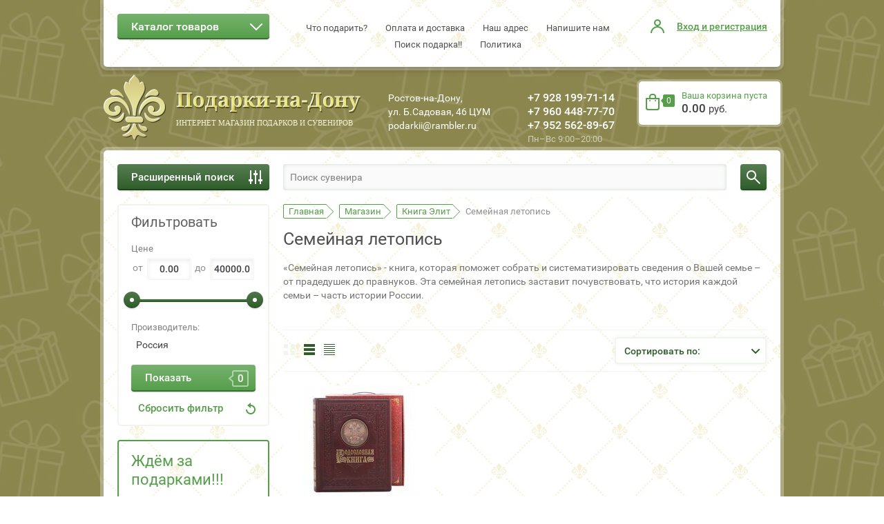

--- FILE ---
content_type: text/html; charset=utf-8
request_url: https://podarkidon.ru/magazin/folder/46922801
body_size: 19367
content:

	<!doctype html><html lang="ru"><head><meta charset="utf-8"><meta name="robots" content="all" /><title>Книги семейная летопись в подарок купить Ростов на Дону </title><meta name="description" content="Книга семейная летопись в подарок купить через интернет магазин Ростов на Дону "><meta name="keywords" content="книга, семейная летопись, подарок, цены, продажа, магазин "><meta name="SKYPE_TOOLBAR" content="SKYPE_TOOLBAR_PARSER_COMPATIBLE"><meta name="viewport" content="width=device-width, initial-scale=1.0, maximum-scale=1.0, user-scalable=no"><meta name="format-detection" content="telephone=no"><meta http-equiv="x-rim-auto-match" content="none"><script src="/g/libs/jquery/1.10.2/jquery.min.js"></script>	<link rel="stylesheet" href="/g/css/styles_articles_tpl.css">
<meta name="yandex-verification" content="fd0d0bfdbc86c27b" />
<meta name="yandex-verification" content="fd0d0bfdbc86c27b" />
<meta name="google-site-verification" content="5WhvWoI1P9WpgrxKx05zoGtLmZnR58_SMsQ1Hkqj1wQ" />
<meta name="cmsmagazine" content="86368d8963b4f0f96b434aafa426cd49" />

            <!-- 46b9544ffa2e5e73c3c971fe2ede35a5 -->
            <script src='/shared/s3/js/lang/ru.js'></script>
            <script src='/shared/s3/js/common.min.js'></script>
        <link rel='stylesheet' type='text/css' href='/shared/s3/css/calendar.css' /><link rel='stylesheet' type='text/css' href='/shared/highslide-4.1.13/highslide.min.css'/>
<script type='text/javascript' src='/shared/highslide-4.1.13/highslide.packed.js'></script>
<script type='text/javascript'>
hs.graphicsDir = '/shared/highslide-4.1.13/graphics/';
hs.outlineType = null;
hs.showCredits = false;
hs.lang={cssDirection:'ltr',loadingText:'Загрузка...',loadingTitle:'Кликните чтобы отменить',focusTitle:'Нажмите чтобы перенести вперёд',fullExpandTitle:'Увеличить',fullExpandText:'Полноэкранный',previousText:'Предыдущий',previousTitle:'Назад (стрелка влево)',nextText:'Далее',nextTitle:'Далее (стрелка вправо)',moveTitle:'Передвинуть',moveText:'Передвинуть',closeText:'Закрыть',closeTitle:'Закрыть (Esc)',resizeTitle:'Восстановить размер',playText:'Слайд-шоу',playTitle:'Слайд-шоу (пробел)',pauseText:'Пауза',pauseTitle:'Приостановить слайд-шоу (пробел)',number:'Изображение %1/%2',restoreTitle:'Нажмите чтобы посмотреть картинку, используйте мышь для перетаскивания. Используйте клавиши вперёд и назад'};</script>

<!--s3_require-->
<link rel="stylesheet" href="/g/basestyle/1.0.1/user/user.css" type="text/css"/>
<link rel="stylesheet" href="/g/basestyle/1.0.1/user/user.blue.css" type="text/css"/>
<script type="text/javascript" src="/g/basestyle/1.0.1/user/user.js" async></script>
<!--/s3_require-->
			
		
		
		
			<link rel="stylesheet" type="text/css" href="/g/shop2v2/default/css/theme.less.css">		
			<script type="text/javascript" src="/g/printme.js"></script>
		<script type="text/javascript" src="/g/shop2v2/default/js/tpl.js"></script>
		<script type="text/javascript" src="/g/shop2v2/default/js/baron.min.js"></script>
		
			<script type="text/javascript" src="/g/shop2v2/default/js/shop2.2.js"></script>
		
	<script type="text/javascript">shop2.init({"productRefs": [],"apiHash": {"getPromoProducts":"1846ea62b90ccd23260d1db20bb45400","getSearchMatches":"bbffb016afef1abc04d90c13439868be","getFolderCustomFields":"4e10ffb3b005106cab690fb474e99569","getProductListItem":"730a106ba31d6a918562a396079d6511","cartAddItem":"e4fc9fb00334a17c11e6a42529d9d673","cartRemoveItem":"b6ab4dc2eb3baf11a49d8192bc71c722","cartUpdate":"7cb880fcb08f04766eefca0c0fc40674","cartRemoveCoupon":"24c2c20289caa78686fd02c018b29d32","cartAddCoupon":"6cce68dfa5edf1120e94073311a2150b","deliveryCalc":"39983dca1088683c7a1b1a0928083dd6","printOrder":"7a0fc1b256f4573bd4c24b6e862fda2a","cancelOrder":"f579c8544a663ccac67592b884c03267","cancelOrderNotify":"d498f972f348204b50f93358b7807fa1","repeatOrder":"5a8f7dceebdf9211944b047ff03665fc","paymentMethods":"1379c317f3243d47c9cf097765321b8f","compare":"4a52a7bc25a1e120befaae34e4f28a8a"},"hash": null,"verId": 160317,"mode": "folder","step": "","uri": "/magazin","IMAGES_DIR": "/d/","my": [],"shop2_cart_order_payments": 3,"cf_margin_price_enabled": 0,"maps_yandex_key":"","maps_google_key":""});shop2.filter._pre_params = "&s[folder_id]=209249206";</script>
<style type="text/css">.product-item-thumb {width: 180px;}.product-item-thumb .product-image, .product-item-simple .product-image {height: 160px;width: 180px;}.product-item-thumb .product-amount .amount-title {width: 84px;}.product-item-thumb .product-price {width: 130px;}.shop2-product .product-side-l {width: 180px;}.shop2-product .product-image {height: 160px;width: 180px;}.shop2-product .product-thumbnails li {width: 50px;height: 50px;}</style>
 <link rel="stylesheet" href="/t/v170/images/theme10/theme.scss.css">
<style>.logo-pic img {height:auto;}</style>

	<script>
		$(function(){
			
			$('.show_all').on('click',function(){
			    $('.block-folders').toggleClass('active')
			});
		});
	</script>
<link rel="stylesheet" href="/t/v170/images/mystyles.scss.css"><!--[if lt IE 10]><script src="/g/libs/ie9-svg-gradient/0.0.1/ie9-svg-gradient.min.js"></script><script src="/g/libs/jquery-placeholder/2.0.7/jquery.placeholder.min.js"></script><script src="/g/libs/jquery-textshadow/0.0.1/jquery.textshadow.min.js"></script><script src="/g/s3/misc/ie/0.0.1/ie.js"></script><![endif]--><!--[if lt IE 9]><script src="/g/libs/html5shiv/html5.js"></script><![endif]--><link href="/t/v170/images/stylesseo.css" rel="stylesheet" type="text/css" /></head><body  style=" background-image: url('/d/bg-new.jpg'); " ><div class="popup-wrapper"><div class="popup-inner"><div class="popup-form"><div class="popup-include"></div><form method="post" class="tpl-form-wrap tpl-form tpl-auth" action="/users/login" method="post">
		<div class="tpl-block-header">Авторизуйтесь, чтобы оставить комментарий</div>
	<div class="tpl-left">
		<div class="tpl-field">
			<div class="tpl-title">Введите Ваш e-mail:</div>
			<div class="tpl-value clearfix">
				<label><input type="text" name="login" value="" /></label>
			</div>
		</div>

		<div class="tpl-field">
			<div class="tpl-title">Введите Ваш пароль:</div>
			<div class="tpl-value clearfix">
			<label><input class="pull-left" type="password" name="password" /></label>
			<button class="tpl-button pull-right bb" type="submit">Войти</button>
			</div>
		</div>

		<div class="tpl-field last log_in_remember clear-self">
			<label class="tpl-title">
				<div class="check_icon">
                    <svg class="icon_color" preserveAspectRatio="xMidYMid" width="11.656" height="10.313" viewBox="0 0 11.656 10.313">
  <defs>

    <filter id="filter-chain-1" filterUnits="userSpaceOnUse">
      <feImage x="0" y="0" width="11.656000000000006" height="10.3125" preserveAspectRatio="none" xlink:href="[data-uri]"/>
      <feComposite operator="in" in2="SourceGraphic"/>
      <feBlend mode="overlay" in2="SourceGraphic" result="gradientFill"/>
      <feOffset dy="-1" in="SourceAlpha"/>
      <feGaussianBlur result="innerShadowBlur"/>
      <feFlood flood-opacity="0.4"/>
      <feComposite operator="out" in2="innerShadowBlur"/>
      <feComposite operator="in" in2="SourceAlpha"/>
      <feBlend mode="overlay" in2="gradientFill" result="innerShadow"/>
    </filter>
  </defs>
  <path d="M11.363,1.706 L5.050,10.020 C4.659,10.410 4.026,10.410 3.635,10.020 C3.459,9.843 3.374,9.616 3.357,9.386 C3.350,9.379 3.340,9.377 3.333,9.370 L0.285,5.322 C-0.097,4.941 -0.097,4.323 0.285,3.941 C0.666,3.560 1.285,3.560 1.666,3.941 L4.410,7.585 L9.949,0.292 C10.339,-0.099 10.973,-0.099 11.363,0.292 C11.754,0.682 11.754,1.315 11.363,1.706 Z" class="cls-1"/>
</svg>

                        </div>
					<label>
						<input type="checkbox" name="password" onclick="this.value=(this.value=='0'?'1':'0');" value="0" name="remember" />
						Запомнить меня
					</label>
				</label>
			<span class="link-reg"><a href="/users/register">Регистрация</a></span>		</div>
		
	</div>

	<div class="tpl-right">
		<div class="tpl-field">
			Если Вы уже зарегистрированы на нашем сайте, но забыли пароль или Вам не пришло письмо подтверждения, воспользуйтесь формой восстановления пароля.
		</div>
		
		<div class="tpl-field">
			<a class="tpl-button bot" href="/users/forgot_password">Восстановить пароль</a>
		</div>
	</div>
<re-captcha data-captcha="recaptcha"
     data-name="captcha"
     data-sitekey="6LcYvrMcAAAAAKyGWWuW4bP1De41Cn7t3mIjHyNN"
     data-lang="ru"
     data-rsize="invisible"
     data-type="image"
     data-theme="light"></re-captcha></form></div></div></div><div class="site-wrapper"><div class="mobile"><div class="menu-wrapper"><div class="menu-scroll"><div class="folders-name">Каталог товаров</div><div class="menu-close"></div><ul class="menu"><li><a href="/magazin/folder/72860601" ><span>VIP-подарок</span></a><ul class="level-2"><li><a href="/magazin/folder/73947401" ><span>Штоф фарфоровый</span></a></li><li><a href="/magazin/folder/73949201" ><span>Изделия из бронзы</span></a></li><li><a href="/magazin/folder/73950201" ><span>Anglada</span></a></li><li><a href="/magazin/folder/739543401" ><span>SIBANIA-фарфоровые фигурки</span></a></li><li><a href="/magazin/folder/16811406" ><span>Настенные панно</span></a></li><li><a href="/magazin/folder/22879406" ><span>Коллекция &quot;FORCHINO&quot;</span></a></li><li><a href="/magazin/folder/32631806" ><span>Шкатулка для часов</span></a></li><li><a href="/magazin/folder/34072406" ><span>ARTINA-эксклюзивная оловянная продукция</span></a></li><li><a href="/magazin/folder/barometry-meteostancii" ><span>Барометры, метеостанции</span></a></li><li><a href="/magazin/folder/ikona-podarochnaya-1" ><span>Икона подарочная</span></a></li><li><a href="/magazin/folder/ahura" ><span>Ahura</span></a></li><li><a href="/magazin/folder/chudo-chaynik" ><span>Чудо-чайник</span></a></li><li><a href="/magazin/folder/same-decorazione" ><span>Same Decorazione</span></a></li><li><a href="/magazin/folder/zlatoustovskiye-izdeliya" ><span>Златоустовские изделия</span></a></li><li><a href="/magazin/folder/zonty" ><span>Зонты</span></a></li></ul></li><li><a href="/magazin/folder/72861801" ><span>Подарок мужчине (руководителю, директору)</span></a><ul class="level-2"><li><a href="/magazin/folder/150782601" ><span>Глобус-бар</span></a></li><li><a href="/magazin/folder/150787001" ><span>Шахматы, нарды </span></a></li><li><a href="/magazin/folder/151238401" ><span>Ретро-телефон</span></a></li><li><a href="/magazin/folder/151269001" ><span>Подарок по профессиям</span></a></li><li><a href="/magazin/folder/32632006" ><span>Шкатулка для часов</span></a></li><li><a href="/magazin/folder/barometry-meteostancii-1" ><span>Барометры, метеостанции</span></a></li><li><a href="/magazin/folder/ikona-podarochnaya-2" ><span>Икона подарочная</span></a></li><li><a href="/magazin/folder/nabor-dlya-vodki-s-olovyannymi-barelefami" ><span>Набор для водки с оловянными барельефами</span></a></li><li><a href="/magazin/folder/modeli-korabley" ><span>Модели кораблей</span></a></li><li><a href="/magazin/folder/zazhigalka-zippo" ><span>Зажигалка ZIPPO</span></a></li><li><a href="/folder/267100707" ><span>TONY PEROTTI</span></a></li></ul></li><li><a href="/magazin/folder/biznes-suveniry-i-podarki" ><span>Бизнес-сувениры и подарки</span></a><ul class="level-2"><li><a href="/magazin/folder/109554001" ><span>Подстаканники</span></a></li></ul></li><li><a href="/magazin/folder/90460201" ><span>Донской, русский сувенир</span></a><ul class="level-2"><li><a href="/magazin/folder/97298801" ><span>Керамика</span></a></li><li><a href="/magazin/folder/102301601" ><span>Бурка, папаха, нагайка, шашка.</span></a></li><li><a href="/magazin/folder/matreshka" ><span>Матрешка</span></a></li><li><a href="/magazin/folder/khokhloma" ><span>Хохлома</span></a></li></ul></li><li><a href="/magazin/folder/109555001" ><span>Подарок по профессиям</span></a><ul class="level-2"><li><a href="/magazin/folder/112037601" ><span>Подстаканники</span></a></li><li><a href="/magazin/folder/kukla-bar" ><span>Кукла-бар</span></a></li><li><a href="/magazin/folder/fsb" ><span>ФСБ</span></a></li><li><a href="/magazin/folder/energetiku" ><span>Энергетику</span></a></li><li><a href="/magazin/folder/rzhd" ><span>РЖД</span></a></li><li><a href="/magazin/folder/mvd-politsiya" ><span>МВД (Полиция)</span></a></li></ul></li><li><a href="/magazin/folder/70219201" ><span>Подарок женщине, бизнес леди</span></a><ul class="level-2"><li><a href="/magazin/folder/739511401" ><span>Фигурки из фарфора</span></a></li><li><a href="/magazin/folder/32630406" ><span>Шкатулка</span></a></li><li><a href="/magazin/folder/ahura-2" ><span>AHURA</span></a></li></ul></li><li class="opened"><a href="/magazin/folder/40206601" ><span>Книга Элит</span></a><ul class="level-2"><li><a href="/magazin/folder/40206801" ><span>Исскуство</span></a></li><li><a href="/magazin/folder/46031401" ><span>История и символика</span></a></li><li><a href="/magazin/folder/46032201" ><span>Классика</span></a></li><li><a href="/magazin/folder/46036001" ><span>Напитки и сигары</span></a></li><li><a href="/magazin/folder/46922401" ><span>Оружие и охота</span></a></li><li class="opened active"><a href="/magazin/folder/46922801" ><span>Семейная летопись</span></a></li><li><a href="/magazin/folder/46923801" ><span>Религиозные книги</span></a></li><li><a href="/magazin/folder/76645401" ><span>Фотоальбомы</span></a></li><li><a href="/magazin/folder/ezhednevnik" ><span>Ежедневник</span></a></li></ul></li><li><a href="/magazin/folder/ruchki" ><span>Ручки подарочные</span></a></li><li><a href="/magazin/folder/nastolnyye-igry" ><span>Настольные игры</span></a><ul class="level-2"><li><a href="/magazin/folder/68233801" ><span>Домино</span></a></li><li><a href="/magazin/folder/68234001" ><span>Нарды</span></a></li><li><a href="/magazin/folder/68235801" ><span>Шахматы</span></a></li><li><a href="/magazin/folder/69511601" ><span>Фишки для покера, карты</span></a></li><li><a href="/magazin/folder/69524001" ><span>Лото</span></a></li></ul></li><li><a href="/magazin/folder/787252401" ><span>Настольные наборы</span></a></li><li><a href="/magazin/folder/podarochnaya-ikona" ><span>Икона в подарок</span></a></li><li><a href="/magazin/folder/524140401" ><span>Часы MADO</span></a></li><li><a href="/magazin/folder/izdeliya-iz-olova" ><span>Коллекция ARTINA</span></a><ul class="level-2"><li><a href="/magazin/folder/34075006" ><span>Бокалы</span></a></li><li><a href="/magazin/folder/34075206" ><span>Набор стопок</span></a></li><li><a href="/magazin/folder/34075406" ><span>Набор для водки</span></a></li><li><a href="/magazin/folder/kruzhki-dlya-piva" ><span>Кружки для пива</span></a></li></ul></li><li><a href="/magazin/folder/farforovyye-statuetki" ><span>Фарфор и керамика</span></a><ul class="level-2"><li><a href="/magazin/folder/48382801" ><span>Штофы</span></a></li><li><a href="/magazin/folder/21452006" ><span>Фарфоровые статуэтки</span></a></li><li><a href="/magazin/folder/art-ceramic" ><span>Art-Ceramic</span></a></li></ul></li><li><a href="/magazin/folder/52276001" ><span>Изделия из бронзы</span></a><ul class="level-2"><li><a href="/magazin/folder/52276201" ><span>Часы</span></a></li><li><a href="/magazin/folder/56732201" ><span>Фигурки</span></a></li></ul></li><li><a href="/magazin/folder/interyernyye-podarki" ><span>Интерьерные подарки</span></a><ul class="level-2"><li><a href="/magazin/folder/statuetki-polistoun" ><span>Статуэтки полистоун</span></a></li></ul></li><li><a href="/magazin/folder/turisticheskiye-nabory-nozhi" ><span>Туристические наборы</span></a></li><li><a href="/magazin/folder/barometry-meteostancii-2" ><span>Барометры, метеостанции</span></a></li><li><a href="/magazin/folder/chasy-s-kukushkoy" ><span>Часы с кукушкой</span></a></li><li><a href="/magazin/folder/podarok-na-novyy-god-2014" ><span>Подарок на Новый год</span></a></li><li><a href="/magazin/folder/podarok-na-8-marta" ><span>Подарок на 8 марта</span></a></li><li><a href="/magazin/folder/podarok-na-9-maya" ><span>Подарок на 9 мая</span></a></li><li><a href="/magazin/folder/podarok-na-23-fevralya" ><span>Подарок на 23 февраля</span></a></li><li><a href="/magazin/folder/76329601" ><span>Подарок на свадьбу</span></a><ul class="level-2"><li><a href="/magazin/folder/chudo-chaynik-2" ><span>Чудо-чайник</span></a></li></ul></li><li><a href="/magazin/folder/simvol-goda" ><span>СИМВОЛ ГОДА</span></a></li><li><a href="/magazin/folder/zazhigalka-zippo-tattoo-design" ><span>Зажигалка ZIPPO</span></a></li><li><a href="/magazin/folder/nozh-perochinnyj-victorinox" ><span>Нож перочинный  VICTORINOX</span></a></li></ul><ul class="menu-top"><li><a href="/chto-podarit" ><span>Что подарить?</span></a></li><li><a href="/oplata_i_dostavka" ><span>Оплата и доставка</span></a></li><li><a href="/address" ><span>Наш адрес</span></a></li><li><a href="/mailus" ><span>Напишите нам</span></a></li><li><a href="/search" ><span>Поиск подарка!!</span></a></li><li><a href="/politika" ><span>Политика</span></a></li></ul></div></div></div><div id="toTop"></div><div class="empty-block"></div><div class="top-line"><div class="inner-line"><div class="block-search"><div class="search-but-close"></div></div><div class="site-folders clear-self"><div class="folders-title"><span>Каталог товаров</span></div><div class="menu-button"></div><div class="menu-wrapper"><div class="menu-scroll"><div class="folders-name">Каталог товаров</div><div class="menu-close"></div><ul class="menu"><li><a href="/magazin/folder/72860601" ><span>VIP-подарок</span></a><ul class="level-2"><li><a href="/magazin/folder/73947401" ><span>Штоф фарфоровый</span></a></li><li><a href="/magazin/folder/73949201" ><span>Изделия из бронзы</span></a></li><li><a href="/magazin/folder/73950201" ><span>Anglada</span></a></li><li><a href="/magazin/folder/739543401" ><span>SIBANIA-фарфоровые фигурки</span></a></li><li><a href="/magazin/folder/16811406" ><span>Настенные панно</span></a></li><li><a href="/magazin/folder/22879406" ><span>Коллекция &quot;FORCHINO&quot;</span></a></li><li><a href="/magazin/folder/32631806" ><span>Шкатулка для часов</span></a></li><li><a href="/magazin/folder/34072406" ><span>ARTINA-эксклюзивная оловянная продукция</span></a></li><li><a href="/magazin/folder/barometry-meteostancii" ><span>Барометры, метеостанции</span></a></li><li><a href="/magazin/folder/ikona-podarochnaya-1" ><span>Икона подарочная</span></a></li><li><a href="/magazin/folder/ahura" ><span>Ahura</span></a></li><li><a href="/magazin/folder/chudo-chaynik" ><span>Чудо-чайник</span></a></li><li><a href="/magazin/folder/same-decorazione" ><span>Same Decorazione</span></a></li><li><a href="/magazin/folder/zlatoustovskiye-izdeliya" ><span>Златоустовские изделия</span></a></li><li><a href="/magazin/folder/zonty" ><span>Зонты</span></a></li></ul></li><li><a href="/magazin/folder/72861801" ><span>Подарок мужчине (руководителю, директору)</span></a><ul class="level-2"><li><a href="/magazin/folder/150782601" ><span>Глобус-бар</span></a></li><li><a href="/magazin/folder/150787001" ><span>Шахматы, нарды </span></a></li><li><a href="/magazin/folder/151238401" ><span>Ретро-телефон</span></a></li><li><a href="/magazin/folder/151269001" ><span>Подарок по профессиям</span></a></li><li><a href="/magazin/folder/32632006" ><span>Шкатулка для часов</span></a></li><li><a href="/magazin/folder/barometry-meteostancii-1" ><span>Барометры, метеостанции</span></a></li><li><a href="/magazin/folder/ikona-podarochnaya-2" ><span>Икона подарочная</span></a></li><li><a href="/magazin/folder/nabor-dlya-vodki-s-olovyannymi-barelefami" ><span>Набор для водки с оловянными барельефами</span></a></li><li><a href="/magazin/folder/modeli-korabley" ><span>Модели кораблей</span></a></li><li><a href="/magazin/folder/zazhigalka-zippo" ><span>Зажигалка ZIPPO</span></a></li><li><a href="/folder/267100707" ><span>TONY PEROTTI</span></a></li></ul></li><li><a href="/magazin/folder/biznes-suveniry-i-podarki" ><span>Бизнес-сувениры и подарки</span></a><ul class="level-2"><li><a href="/magazin/folder/109554001" ><span>Подстаканники</span></a></li></ul></li><li><a href="/magazin/folder/90460201" ><span>Донской, русский сувенир</span></a><ul class="level-2"><li><a href="/magazin/folder/97298801" ><span>Керамика</span></a></li><li><a href="/magazin/folder/102301601" ><span>Бурка, папаха, нагайка, шашка.</span></a></li><li><a href="/magazin/folder/matreshka" ><span>Матрешка</span></a></li><li><a href="/magazin/folder/khokhloma" ><span>Хохлома</span></a></li></ul></li><li><a href="/magazin/folder/109555001" ><span>Подарок по профессиям</span></a><ul class="level-2"><li><a href="/magazin/folder/112037601" ><span>Подстаканники</span></a></li><li><a href="/magazin/folder/kukla-bar" ><span>Кукла-бар</span></a></li><li><a href="/magazin/folder/fsb" ><span>ФСБ</span></a></li><li><a href="/magazin/folder/energetiku" ><span>Энергетику</span></a></li><li><a href="/magazin/folder/rzhd" ><span>РЖД</span></a></li><li><a href="/magazin/folder/mvd-politsiya" ><span>МВД (Полиция)</span></a></li></ul></li><li><a href="/magazin/folder/70219201" ><span>Подарок женщине, бизнес леди</span></a><ul class="level-2"><li><a href="/magazin/folder/739511401" ><span>Фигурки из фарфора</span></a></li><li><a href="/magazin/folder/32630406" ><span>Шкатулка</span></a></li><li><a href="/magazin/folder/ahura-2" ><span>AHURA</span></a></li></ul></li><li class="opened"><a href="/magazin/folder/40206601" ><span>Книга Элит</span></a><ul class="level-2"><li><a href="/magazin/folder/40206801" ><span>Исскуство</span></a></li><li><a href="/magazin/folder/46031401" ><span>История и символика</span></a></li><li><a href="/magazin/folder/46032201" ><span>Классика</span></a></li><li><a href="/magazin/folder/46036001" ><span>Напитки и сигары</span></a></li><li><a href="/magazin/folder/46922401" ><span>Оружие и охота</span></a></li><li class="opened active"><a href="/magazin/folder/46922801" ><span>Семейная летопись</span></a></li><li><a href="/magazin/folder/46923801" ><span>Религиозные книги</span></a></li><li><a href="/magazin/folder/76645401" ><span>Фотоальбомы</span></a></li><li><a href="/magazin/folder/ezhednevnik" ><span>Ежедневник</span></a></li></ul></li><li><a href="/magazin/folder/ruchki" ><span>Ручки подарочные</span></a></li><li><a href="/magazin/folder/nastolnyye-igry" ><span>Настольные игры</span></a><ul class="level-2"><li><a href="/magazin/folder/68233801" ><span>Домино</span></a></li><li><a href="/magazin/folder/68234001" ><span>Нарды</span></a></li><li><a href="/magazin/folder/68235801" ><span>Шахматы</span></a></li><li><a href="/magazin/folder/69511601" ><span>Фишки для покера, карты</span></a></li><li><a href="/magazin/folder/69524001" ><span>Лото</span></a></li></ul></li><li><a href="/magazin/folder/787252401" ><span>Настольные наборы</span></a></li><li><a href="/magazin/folder/podarochnaya-ikona" ><span>Икона в подарок</span></a></li><li><a href="/magazin/folder/524140401" ><span>Часы MADO</span></a></li><li><a href="/magazin/folder/izdeliya-iz-olova" ><span>Коллекция ARTINA</span></a><ul class="level-2"><li><a href="/magazin/folder/34075006" ><span>Бокалы</span></a></li><li><a href="/magazin/folder/34075206" ><span>Набор стопок</span></a></li><li><a href="/magazin/folder/34075406" ><span>Набор для водки</span></a></li><li><a href="/magazin/folder/kruzhki-dlya-piva" ><span>Кружки для пива</span></a></li></ul></li><li><a href="/magazin/folder/farforovyye-statuetki" ><span>Фарфор и керамика</span></a><ul class="level-2"><li><a href="/magazin/folder/48382801" ><span>Штофы</span></a></li><li><a href="/magazin/folder/21452006" ><span>Фарфоровые статуэтки</span></a></li><li><a href="/magazin/folder/art-ceramic" ><span>Art-Ceramic</span></a></li></ul></li><li><a href="/magazin/folder/52276001" ><span>Изделия из бронзы</span></a><ul class="level-2"><li><a href="/magazin/folder/52276201" ><span>Часы</span></a></li><li><a href="/magazin/folder/56732201" ><span>Фигурки</span></a></li></ul></li><li><a href="/magazin/folder/interyernyye-podarki" ><span>Интерьерные подарки</span></a><ul class="level-2"><li><a href="/magazin/folder/statuetki-polistoun" ><span>Статуэтки полистоун</span></a></li></ul></li><li><a href="/magazin/folder/turisticheskiye-nabory-nozhi" ><span>Туристические наборы</span></a></li><li><a href="/magazin/folder/barometry-meteostancii-2" ><span>Барометры, метеостанции</span></a></li><li><a href="/magazin/folder/chasy-s-kukushkoy" ><span>Часы с кукушкой</span></a></li><li><a href="/magazin/folder/podarok-na-novyy-god-2014" ><span>Подарок на Новый год</span></a></li><li><a href="/magazin/folder/podarok-na-8-marta" ><span>Подарок на 8 марта</span></a></li><li><a href="/magazin/folder/podarok-na-9-maya" ><span>Подарок на 9 мая</span></a></li><li><a href="/magazin/folder/podarok-na-23-fevralya" ><span>Подарок на 23 февраля</span></a></li><li><a href="/magazin/folder/76329601" ><span>Подарок на свадьбу</span></a><ul class="level-2"><li><a href="/magazin/folder/chudo-chaynik-2" ><span>Чудо-чайник</span></a></li></ul></li><li><a href="/magazin/folder/simvol-goda" ><span>СИМВОЛ ГОДА</span></a></li><li><a href="/magazin/folder/zazhigalka-zippo-tattoo-design" ><span>Зажигалка ZIPPO</span></a></li><li><a href="/magazin/folder/nozh-perochinnyj-victorinox" ><span>Нож перочинный  VICTORINOX</span></a></li></ul><ul class="menu-top"><li><a href="/chto-podarit" ><span>Что подарить?</span></a></li><li><a href="/oplata_i_dostavka" ><span>Оплата и доставка</span></a></li><li><a href="/address" ><span>Наш адрес</span></a></li><li><a href="/mailus" ><span>Напишите нам</span></a></li><li><a href="/search" ><span>Поиск подарка!!</span></a></li><li><a href="/politika" ><span>Политика</span></a></li></ul></div></div></div><div class="top-m"></div><div class="shop2-block login-form">
	<div class="block-title">
		<strong>Вход и регистрация</strong>
		<span>&nbsp;</span>
	</div>
	<div class="block-body">
					<form method="post" action="/users">
				<input type="hidden" name="mode" value="login" />
				<div class="row">
					<label class="field text"><input onblur="this.value=this.value==''?'Ваш логин':this.value" onfocus="this.value=this.value=='Ваш логин'?'':this.value;" value="Ваш логин" type="text" name="login" id="login" tabindex="1" value="" /></label>
				</div>
				<div class="row">
					<label class="field password"><input onblur="this.value=this.value==''?'Ваш пароль':this.value" onfocus="this.value=this.value=='Ваш пароль'?'':this.value;" value="Ваш пароль" type="password" name="password" id="password" tabindex="2" value="" /></label>
				</div>
				<div class="row">	
					<a href="/users/forgot_password" class="forgot-link">Забыли пароль?</a>
					<button type="submit" class="signin-btn clear-self" tabindex="3">Войти</button>
					<div class="clear"></div>
					<a href="/users/register" class="register">Регистрация</a>
				</div>
			<re-captcha data-captcha="recaptcha"
     data-name="captcha"
     data-sitekey="6LcYvrMcAAAAAKyGWWuW4bP1De41Cn7t3mIjHyNN"
     data-lang="ru"
     data-rsize="invisible"
     data-type="image"
     data-theme="light"></re-captcha></form>
			<div class="clear-container"></div>
		
	</div>
</div><nav class="site-menu-top"><div class="menu-button-top"></div><div class="menu-wrap"><ul class="menu-top"><li><a href="/chto-podarit" ><span>Что подарить?</span></a></li><li><a href="/oplata_i_dostavka" ><span>Оплата и доставка</span></a></li><li><a href="/address" ><span>Наш адрес</span></a></li><li><a href="/mailus" ><span>Напишите нам</span></a></li><li><a href="/search" ><span>Поиск подарка!!</span></a></li><li><a href="/politika" ><span>Политика</span></a></li></ul></div></nav><div class="search-but"></div><div class="header-right"><div class="shop2-cart-preview">
	<div class="block-cart clear-self in" onclick="location.href='/magazin/cart';">
		<span class="total-amount-cart">0</span>
		
			
				<div class="r-side">
											<div class="block-cart-title">Ваша корзина пуста</div>
						<div class="block-cart-price">0.00 <span>руб.</span></div>
									</div>
			
	</div>
</div><!-- Cart Preview --></div><div class="clear-top"></div></div></div><header class="site-header"><div class="logo-pic"><a href="http://podarkidon.ru"><img alt="" src="/thumb/2/JR1ta46FFLyJ7gtIedp7Iw/90r96/d/logotipe.png" /></a></div><div class="header-left"><div class="site-name"><a href="http://podarkidon.ru"><p><img alt="logo" src="/thumb/2/Kbh6AaP6YlRc7kJ_HWGvGg/r/d/logo.png" style="border-width: 0;" title="" /> &nbsp;</p></a></div><span class="desk">Интернет магазин подарков и сувениров</span></div><div class="site-address">Ростов-на-Дону, <br />
ул. Б.Садовая, 46 ЦУМ <br />
podarkii@rambler.ru</div><div class="header-right"><div class="shop2-cart-preview">
	<div class="block-cart clear-self in" onclick="location.href='/magazin/cart';">
		<span class="total-amount-cart">0</span>
		
			
				<div class="r-side">
											<div class="block-cart-title">Ваша корзина пуста</div>
						<div class="block-cart-price">0.00 <span>руб.</span></div>
									</div>
			
	</div>
</div><!-- Cart Preview --></div><div class="site-phones"><div class="phone"><div><a href="tel:+7 928 199-71-14">+7 928 199-71-14</a></div><div><a href="tel:+7 960 448-77-70">+7 960 448-77-70</a></div><div><a href="tel:+7 952 562-89-67">+7 952 562-89-67</a></div></div><span class="site-hours">Пн–Вс 9:00–20:00</span></div></header> <!-- .site-header --><div class="site-container sticky-element sticky"><div class="sticky-anchor"></div><div class="search-wrap"><div class="site-serachs">	
    
<div class="shop2-block search-form">
	<div class="block-title">
		<strong>Расширенный поиск</strong>
		<span>&nbsp;</span>
	</div>
	<div class="block-body">
		<form action="/magazin/search" enctype="multipart/form-data">
			<input type="hidden" name="sort_by" value=""/>

			                <div class="row range_slider_wrapper">
                        <div class="row-title">Цене</div>
                        <div class="price_range">
                                <label><span class="pr">от</span>&nbsp;<input name="s[price][min]" type="tel" size="5" class="small low" value="0" /></label>
                               <label><span class="pr">до</span>&nbsp; <input name="s[price][max]" type="tel" size="5" class="small hight" value="40000" /></label>
                        </div>
                        <div class="input_range_slider"></div>
                </div>
            
							<div class="row">
					<label class="row-title" for="shop2-name">Название:</label>
					<label class="input-wrap"><span class="wr"><input type="text" name="s[name]" size="20" id="shop2-name" value="" /></span></label>
				</div>
			
							<div class="row">
					<label class="row-title" for="shop2-article">Артикул:</label>
					<label class="input-wrap"><span class="wr"><input type="text" name="s[article]" id="shop2-article" value="" /></span></label>
				</div>
			
							<div class="row">
					<label class="row-title" for="shop2-text">Текст:</label>
					<label class="input-wrap"><span class="wr"><input type="text" name="search_text" size="20" id="shop2-text"  value="" /></span></label>
				</div>
			
			
							<div class="row">
					<div class="row-title">Выберите категорию:</div>
					<select name="s[folder_id]" id="s[folder_id]" class="dropdown" data-settings='{"cutOff":8}'>
						<option value="">Все</option>
																											                            <option value="209233606" >
	                                 VIP-подарок
	                            </option>
	                        														                            <option value="209234006" >
	                                &raquo; Штоф фарфоровый
	                            </option>
	                        														                            <option value="209234206" >
	                                &raquo; Изделия из бронзы
	                            </option>
	                        														                            <option value="209234406" >
	                                &raquo; Anglada
	                            </option>
	                        														                            <option value="209235206" >
	                                &raquo; SIBANIA-фарфоровые фигурки
	                            </option>
	                        														                            <option value="209235406" >
	                                &raquo; Настенные панно
	                            </option>
	                        														                            <option value="209235606" >
	                                &raquo; Коллекция &quot;FORCHINO&quot;
	                            </option>
	                        														                            <option value="209235806" >
	                                &raquo; Шкатулка для часов
	                            </option>
	                        														                            <option value="209236006" >
	                                &raquo; ARTINA-эксклюзивная оловянная продукция
	                            </option>
	                        														                            <option value="209236206" >
	                                &raquo; Барометры, метеостанции
	                            </option>
	                        														                            <option value="209236406" >
	                                &raquo; Икона подарочная
	                            </option>
	                        														                            <option value="209236806" >
	                                &raquo; Ahura
	                            </option>
	                        														                            <option value="209237006" >
	                                &raquo; Чудо-чайник
	                            </option>
	                        														                            <option value="209237806" >
	                                &raquo; Same Decorazione
	                            </option>
	                        														                            <option value="225967606" >
	                                &raquo; Златоустовские изделия
	                            </option>
	                        														                            <option value="52178107" >
	                                &raquo; Зонты
	                            </option>
	                        														                            <option value="209238006" >
	                                 Подарок мужчине (руководителю, директору)
	                            </option>
	                        														                            <option value="209238206" >
	                                &raquo; Глобус-бар
	                            </option>
	                        														                            <option value="209238406" >
	                                &raquo; Шахматы, нарды 
	                            </option>
	                        														                            <option value="209238606" >
	                                &raquo; Ретро-телефон
	                            </option>
	                        														                            <option value="209238806" >
	                                &raquo; Подарок по профессиям
	                            </option>
	                        														                            <option value="209239806" >
	                                &raquo; Шкатулка для часов
	                            </option>
	                        														                            <option value="209240006" >
	                                &raquo; Барометры, метеостанции
	                            </option>
	                        														                            <option value="209240206" >
	                                &raquo; Икона подарочная
	                            </option>
	                        														                            <option value="209240406" >
	                                &raquo; Набор для водки с оловянными барельефами
	                            </option>
	                        														                            <option value="209240606" >
	                                &raquo; Модели кораблей
	                            </option>
	                        														                            <option value="236572806" >
	                                &raquo; Зажигалка ZIPPO
	                            </option>
	                        														                            <option value="267100707" >
	                                &raquo; TONY PEROTTI
	                            </option>
	                        														                            <option value="209241206" >
	                                 Бизнес-сувениры и подарки
	                            </option>
	                        														                            <option value="209241606" >
	                                &raquo; Подстаканники
	                            </option>
	                        														                            <option value="209244206" >
	                                 Донской, русский сувенир
	                            </option>
	                        														                            <option value="209244406" >
	                                &raquo; Керамика
	                            </option>
	                        														                            <option value="209244806" >
	                                &raquo; Бурка, папаха, нагайка, шашка.
	                            </option>
	                        														                            <option value="209245006" >
	                                &raquo; Матрешка
	                            </option>
	                        														                            <option value="209245206" >
	                                &raquo; Хохлома
	                            </option>
	                        														                            <option value="209245406" >
	                                 Подарок по профессиям
	                            </option>
	                        														                            <option value="209245606" >
	                                &raquo; Подстаканники
	                            </option>
	                        														                            <option value="209245806" >
	                                &raquo; Кукла-бар
	                            </option>
	                        														                            <option value="378538406" >
	                                &raquo; ФСБ
	                            </option>
	                        														                            <option value="378547606" >
	                                &raquo; Энергетику
	                            </option>
	                        														                            <option value="378838006" >
	                                &raquo; РЖД
	                            </option>
	                        														                            <option value="378839006" >
	                                &raquo; МВД (Полиция)
	                            </option>
	                        														                            <option value="209242006" >
	                                 Подарок женщине, бизнес леди
	                            </option>
	                        														                            <option value="209242606" >
	                                &raquo; Фигурки из фарфора
	                            </option>
	                        														                            <option value="209243006" >
	                                &raquo; Шкатулка
	                            </option>
	                        														                            <option value="209244006" >
	                                &raquo; AHURA
	                            </option>
	                        														                            <option value="209248006" >
	                                 Книга Элит
	                            </option>
	                        														                            <option value="209248206" >
	                                &raquo; Исскуство
	                            </option>
	                        														                            <option value="209248406" >
	                                &raquo; История и символика
	                            </option>
	                        														                            <option value="209248606" >
	                                &raquo; Классика
	                            </option>
	                        														                            <option value="209248806" >
	                                &raquo; Напитки и сигары
	                            </option>
	                        														                            <option value="209249006" >
	                                &raquo; Оружие и охота
	                            </option>
	                        														                            <option value="209249206" >
	                                &raquo; Семейная летопись
	                            </option>
	                        														                            <option value="209249406" >
	                                &raquo; Религиозные книги
	                            </option>
	                        														                            <option value="209249806" >
	                                &raquo; Фотоальбомы
	                            </option>
	                        														                            <option value="209250006" >
	                                &raquo; Ежедневник
	                            </option>
	                        														                            <option value="209257206" >
	                                 Ручки подарочные
	                            </option>
	                        														                            <option value="209246406" >
	                                 Настольные игры
	                            </option>
	                        														                            <option value="209246606" >
	                                &raquo; Домино
	                            </option>
	                        														                            <option value="209246806" >
	                                &raquo; Нарды
	                            </option>
	                        														                            <option value="209247006" >
	                                &raquo; Шахматы
	                            </option>
	                        														                            <option value="209247406" >
	                                &raquo; Фишки для покера, карты
	                            </option>
	                        														                            <option value="209247606" >
	                                &raquo; Лото
	                            </option>
	                        														                            <option value="209247806" >
	                                 Настольные наборы
	                            </option>
	                        														                            <option value="209250806" >
	                                 Икона в подарок
	                            </option>
	                        														                            <option value="209251006" >
	                                 Часы MADO
	                            </option>
	                        														                            <option value="209251406" >
	                                 Коллекция ARTINA
	                            </option>
	                        														                            <option value="209251606" >
	                                &raquo; Бокалы
	                            </option>
	                        														                            <option value="209251806" >
	                                &raquo; Набор стопок
	                            </option>
	                        														                            <option value="209252006" >
	                                &raquo; Набор для водки
	                            </option>
	                        														                            <option value="209252206" >
	                                &raquo; Кружки для пива
	                            </option>
	                        														                            <option value="209252406" >
	                                 Фарфор и керамика
	                            </option>
	                        														                            <option value="209252606" >
	                                &raquo; Штофы
	                            </option>
	                        														                            <option value="209253006" >
	                                &raquo; Фарфоровые статуэтки
	                            </option>
	                        														                            <option value="209253206" >
	                                &raquo; Art-Ceramic
	                            </option>
	                        														                            <option value="209254006" >
	                                 Изделия из бронзы
	                            </option>
	                        														                            <option value="209254206" >
	                                &raquo; Часы
	                            </option>
	                        														                            <option value="209254606" >
	                                &raquo; Фигурки
	                            </option>
	                        														                            <option value="209254806" >
	                                 Интерьерные подарки
	                            </option>
	                        														                            <option value="250364086" >
	                                &raquo; Статуэтки полистоун
	                            </option>
	                        														                            <option value="209255006" >
	                                 Туристические наборы
	                            </option>
	                        														                            <option value="209255406" >
	                                 Барометры, метеостанции
	                            </option>
	                        														                            <option value="209255806" >
	                                 Часы с кукушкой
	                            </option>
	                        														                            <option value="209256206" >
	                                 Подарок на Новый год
	                            </option>
	                        														                            <option value="209256406" >
	                                 Подарок на 8 марта
	                            </option>
	                        														                            <option value="209256606" >
	                                 Подарок на 9 мая
	                            </option>
	                        														                            <option value="209256806" >
	                                 Подарок на 23 февраля
	                            </option>
	                        														                            <option value="209250206" >
	                                 Подарок на свадьбу
	                            </option>
	                        														                            <option value="209250606" >
	                                &raquo; Чудо-чайник
	                            </option>
	                        														                            <option value="225008806" >
	                                 СИМВОЛ ГОДА
	                            </option>
	                        														                            <option value="236573006" >
	                                 Зажигалка ZIPPO
	                            </option>
	                        														                            <option value="173421905" >
	                                 Нож перочинный  VICTORINOX
	                            </option>
	                        											</select>
				</div>

				<div id="shop2_search_custom_fields"></div>
			
						
							<div class="row">
					<div class="row-title">Производитель:</div>
					<select name="s[vendor_id]" class="dropdown">
						<option value="">Все</option>          
	                    	                        <option value="18380606" >Австрия</option>
	                    	                        <option value="18380806" >Англия</option>
	                    	                        <option value="20921309" >Армения</option>
	                    	                        <option value="44272109" >Беларусь</option>
	                    	                        <option value="18381006" >Бельгия</option>
	                    	                        <option value="437686" >Вьетнам</option>
	                    	                        <option value="18381206" >Германия</option>
	                    	                        <option value="10998502" >Греция</option>
	                    	                        <option value="46847509" >Дагестан</option>
	                    	                        <option value="34934505" >Индия</option>
	                    	                        <option value="18381406" >Испания</option>
	                    	                        <option value="18381606" >Италия</option>
	                    	                        <option value="18381806" >Китай</option>
	                    	                        <option value="91027909" >Пакистан</option>
	                    	                        <option value="18382006" >Польша</option>
	                    	                        <option value="18382206" >Россия</option>
	                    	                        <option value="20904006" >США</option>
	                    	                        <option value="18382406" >Турция</option>
	                    	                        <option value="18382606" >Франция</option>
	                    	                        <option value="18382806" >Швейцария</option>
	                    	                        <option value="18383006" >Япония</option>
	                    					</select>
				</div>
			
							<div class="row">
					<div class="row-title">Новинка:</div>
					<select name="s[new]" class="dropdown">
						<option value="">Все</option>
	                    <option value="1">да</option>
	                    <option value="0">нет</option>
					</select>
				</div>
			
							<div class="row">
					<div class="row-title">Спецпредложение:</div>
					<select name="s[special]" class="dropdown">
						<option value="">Все</option>
	                    <option value="1">да</option>
	                    <option value="0">нет</option>
					</select>
				</div>
			
							<div class="row">
					<div class="row-title">Результатов на странице:</div>
					<select name="s[products_per_page]" class="dropdown">
									            				            				            <option value="5">5</option>
			            				            				            <option value="20">20</option>
			            				            				            <option value="35">35</option>
			            				            				            <option value="50">50</option>
			            				            				            <option value="65">65</option>
			            				            				            <option value="80">80</option>
			            				            				            <option value="95">95</option>
			            					</select>
				</div>
			
			<div class="clear-container"></div>
			<div class="row">
				<button type="submit" class="search-btn">Найти</button>
			</div>
		<re-captcha data-captcha="recaptcha"
     data-name="captcha"
     data-sitekey="6LcYvrMcAAAAAKyGWWuW4bP1De41Cn7t3mIjHyNN"
     data-lang="ru"
     data-rsize="invisible"
     data-type="image"
     data-theme="light"></re-captcha></form>
		<div class="clear-container"></div>
	</div>
</div><!-- Search Form --><form class="search-products-lite" action="/magazin/search" enctype="multipart/form-data"><label><input type="text" onblur="this.value=this.value==''?'Поиск сувенира':this.value" onfocus="this.value=this.value=='Поиск сувенира'?'':this.value;" value="Поиск сувенира" autocomplete="off"  name="search_text" value=""></label><button class="push_to_search" type="submit"></button><re-captcha data-captcha="recaptcha"
     data-name="captcha"
     data-sitekey="6LcYvrMcAAAAAKyGWWuW4bP1De41Cn7t3mIjHyNN"
     data-lang="ru"
     data-rsize="invisible"
     data-type="image"
     data-theme="light"></re-captcha></form></div></div><aside class="site-sidebar left">

					
		
					
	
	
		

		
			
			
			
			
			
			
			
			
						<div class="shop2-sorting-panel sorting-panel-left clear-self">
									<div class="filter-in">
						<div class="filt-name">Фильтровать</div>
						<form action="#" class="shop2-filter shop-filter">
							<a id="shop2-filter"></a>


										<div class="table-filter-param">
				<div class="filter-title">Фильтровать</div>
												<div class="type-text rows range_slider_wrapper">
					<div class="rows-title">Цене</div>
					<div class="price_range">
						<label>
							<span class="inn">от</span> <input name="s[price][min]" type="text" size="5" class="small low" value="0" />
						</label>
						<label>
							<span class="inn">до</span> <input name="s[price][max]" type="text" size="5" class="small hight" value="40000" />
						</label>
					</div>
					<div class="input_range_slider"></div>
				</div>


				
														<div>
						<div class="rows-title">Производитель:</div>
						<div>
																								<a href="#" data-name="s[vendor_id][]" data-value="18382206" class="param-val">
										Россия<span>&nbsp;</span>
									</a>
																					</div>
					</div>
				
								

				
				
			</div>
		

							<a href="#" class="shop2-btn shop2-filter-go filter-go">Показать <span class="filter-result">0</span></a>
							<a href="/magazin/folder/46922801" class="shop2-btn reset">Сбросить фильтр</a>
							<div class="shop2-clear-container"></div>
						

						<re-captcha data-captcha="recaptcha"
     data-name="captcha"
     data-sitekey="6LcYvrMcAAAAAKyGWWuW4bP1De41Cn7t3mIjHyNN"
     data-lang="ru"
     data-rsize="invisible"
     data-type="image"
     data-theme="light"></re-captcha></form><!-- Filter -->
					</div>
											</div>
		
	<div class="block-left clear-self"><div class="lblock-title">Ждём за подарками!!!</div><div class="lblock-body"><p><a class="highslide" href="/thumb/2/e1k1jrsSVkSLWlUDpwR7fw/r/d/nastolnyy_nabor_iz_obsidiana_georgiy_pobedonosets_1000_360_340mm.jpg" onclick="return hs.expand(this)"><img alt="nastolnyy_nabor_iz_obsidiana_georgiy_pobedonosets_1000_360_340mm" height="132" src="/thumb/2/oF6y8m81rgObCDTQeCoyPQ/180r160/d/nastolnyy_nabor_iz_obsidiana_georgiy_pobedonosets_1000_360_340mm.jpg" style="border-width: 0" width="180" /></a> <span style="font-size:12pt;"><a href="/magazin/product/nastolnyj-nabor-iz-obsidiana-georgij-pobedonosec-1000-360-340mm"><span style="color:#e67e22;">Настольный набор из обсидиана &quot;Георгий Победоносец&quot;</span></a></span></p>

<p><a class="highslide" href="/thumb/2/f2_tCqYmtqGLTZ5bppQCjA/r/d/ikornitsa_eksklyuzivnaya_s_osetrom_ushat_zlatoust.jpg" onclick="return hs.expand(this)"><img alt="ikornitsa_eksklyuzivnaya_s_osetrom_ushat_zlatoust" height="160" src="/thumb/2/G1JS0sXflPyVwG1HiukWSg/180r160/d/ikornitsa_eksklyuzivnaya_s_osetrom_ushat_zlatoust.jpg" style="border-width: 0" width="180" /></a> <span style="font-size:12pt;"><a href="/magazin/product/ikornica-eksklyuzivnaya-s-osetrom-ushat-zlatoust"><span style="color:#e67e22;">Икорница эксклюзивная с осетром &quot;Ушат&quot;</span></a></span></p>

<p>&nbsp;</p>

<p><a class="highslide" href="/thumb/2/ImATUd9gFf1oLpBobdP-Ag/r/d/dq53ek2dn5gce6yixj6kc3swced2dq8o.jpg" onclick="return hs.expand(this)"><img alt="dq53ek2dn5gce6yixj6kc3swced2dq8o" height="160" src="/thumb/2/-l9SPVF3W5E5Z2SMudv9ZA/180r160/d/dq53ek2dn5gce6yixj6kc3swced2dq8o.jpg" style="border-width: 0" width="180" /></a></p>

<p><a class="highslide" href="/thumb/2/2ozO3jPHmSUyAbUDwr7BXQ/r/d/4fk7xyrsuikoqyloyd7utaqkm607o6tv.jpg" onclick="return hs.expand(this)"><img alt="4fk7xyrsuikoqyloyd7utaqkm607o6tv" height="160" src="/thumb/2/R7KEGNxiJZWVhUE89kkUbw/180r160/d/4fk7xyrsuikoqyloyd7utaqkm607o6tv.jpg" style="border-width: 0" width="180" /></a></p>

<p><a class="highslide" href="/thumb/2/IBvqYEMS5HYf8d0K7FoZ8g/r/d/full_viski-z-1-01.jpg" onclick="return hs.expand(this)"><img alt="full_viski-z-1-01" height="121" src="/thumb/2/XyurY62VKkwzQ3JPQpw-KA/180r160/d/full_viski-z-1-01.jpg" style="border-width: 0" width="180" /></a></p>

<p><a class="highslide" href="/thumb/2/dsvHD7X1nAdKD8dhNCs_wg/r/d/full_pivo-krevetka-rak-03.jpg" onclick="return hs.expand(this)"><img alt="full_pivo-krevetka-rak-03" height="121" src="/thumb/2/2dcfHj9UQ-LTjgxeA5KDXw/180r160/d/full_pivo-krevetka-rak-03.jpg" style="border-width: 0" width="180" /></a> <span style="font-size:13pt;"><a href="/magazin/folder/72861801"><span style="color:#d35400;">Ждём за подарками!!!</span></a></span></p>

<p>&nbsp;</p>

<p><a class="highslide" href="/thumb/2/3PryJekM_ozNzW_SxdTxvg/r/d/638z.jpg" onclick="return hs.expand(this)"><img alt="638(z)" height="160" src="/thumb/2/IDA-xPi6V_Jkyfmmk31VpA/180r160/d/638z.jpg" style="border-width: 0" width="180" /></a> <span style="font-size:12pt;"><a href="/magazin/product/kniga-1000-luchshih-mest-rossii-kotorye-nuzhno-uvidet"><span style="color:#e67e22;">Книга &quot;1000 лучших мест России, которые нужно увидеть&quot;</span></a></span></p>

<p>В этой книге собраны 1000 самых живописных, впечатляющих и лучших мест в России, самой большой страны, раскинувшейся в двух частях света, включающей в себя все климатические зоны, которые есть на Земле, а также имеющей 9 часовых поясов. Богато иллюстрированное издание познакомит читателя с самыми разнообразными и невероятными пейзажами: бескрайние леса Сибири, горы Кавказа, Северное сияние, полюса холода, шедевры архитектуры, впечатляющие достопримечательности от Калининградской области до Курильских островов.</p>

<p><a class="highslide" href="/thumb/2/QdVQ3fcQ1PH4AdQsiLuhSw/r/d/632z-4.jpg" onclick="return hs.expand(this)"><img alt="632(z)-4" height="160" src="/thumb/2/2U07ltvdLQTkNFkbTz65Ow/180r160/d/632z-4.jpg" style="border-width: 0" width="180" /></a> <span style="font-size:12pt;"><a href="/magazin/product/kniga-bolshaya-kniga-russkoj-rybalki-sabaneev-l-p"><span style="color:#e67e22;">Книга &quot;Большая книга русской рыбалки&quot; Сабанеев Л.П.</span></a></span></p>

<p>&nbsp;</p>

<p>&nbsp;</p>

<p><a class="highslide" href="/thumb/2/c9lSDsrJB18Pb6TNIIVXXw/r/d/image-01-08-24-10-34.jpg" onclick="return hs.expand(this)"><img alt="image-01-08-24-10-34" height="160" src="/thumb/2/-4poyU8BrS9mKR_kuFV-3Q/180r160/d/image-01-08-24-10-34.jpg" style="border-width: 0" width="120" /></a>&nbsp;&nbsp;<span style="font-size:14pt;"><a href="/magazin/product/kolokol-4kg-georgij-pobedonosec-podstavka-venge"><span style="color:#e67e22;">Колокол 4кг &quot;Георгий Победоносец&quot; </span></a></span></p>

<p>&nbsp;</p>

<p><span style="font-size:12pt;"><span style="color:#e67e22;">Колокол посвящён Святому Георгию Победоносцу. Святой Георгий &ndash; в первую очередь покровитель воинов и людей посвятивших себя службе Родине.</span></span></p>

<p>&nbsp;</p>

<p>ЖДЕМ ВАС)))Ждём вас в нашем магазине по адресу:&nbsp;Б.Садовая, 46 ЦУМ цокольный этаж отдел подарки!</p>
&nbsp;

<p><span style="font-size:10pt;">Познакомится с ассортиментом и пройтись виртуально по магазину вы можете легко!!!&nbsp;</span></p>

<p><span style="font-size:10pt;">Перейдите пожалуйста по этой ссылке&nbsp;</span></p>

<p><span style="font-size:10pt;"><a href="http://www.google.ru/maps/uv?hl=ru&amp;pb=!1s0x40e3b9122184c5f9:0x6bbd3feaf40c2ed2!2m22!2m2!1i80!2i80!3m1!2i20!16m16!1b1!2m2!1m1!1e1!2m2!1m1!1e3!2m2!1m1!1e5!2m2!1m1!1e4!2m2!1m1!1e6!3m1!7e115!4s//geo3.ggpht.com/cbk?panoid%3DI6FdEA85xgNGDSi9V3AX9w%26output%3Dthumbnail%26cb_client%3Dsearch.LOCAL_UNIVERSAL.gps%26thumb%3D2%26w%3D520%26h%3D175%26yaw%3D165.81143%26pitch%3D0%26thumbfov%3D100!5z0LLQuNC_INC_0L7QtNCw0YDQutC4IC0g0J_QvtC40YHQuiDQsiBHb29nbGU&amp;imagekey=!1e2!2sI6FdEA85xgNGDSi9V3AX9w"><span style="color:#e74c3c;">http://www.google.ru/maps/uv?</span></a></span></p>

<p style="text-align: justify;">&nbsp;</p></div></div><nav><ul class="menu-left"><li><a href="http://podarkidon.ru/" >Интернет магазин</a></li><li class="opened active"><a href="/magazin" >Магазин</a></li><li><a href="/users" >Регистрация</a></li></ul></nav></aside> <!-- .site-sidebar.left --><main class="site-main"><div class="site-main__inner"><div class="wrap">
<div class="page-path" data-url="/magazin"><a href="/"><span>Главная</span></a> <a href="/magazin"><span>Магазин</span></a> <a href="/magazin/folder/40206601"><span>Книга Элит</span></a> <span>Семейная летопись</span></div><h1>Семейная летопись</h1><script src="/g/templates/shop2/2.26.2/js/jquery.easydropdown.min.js"></script><script src="/g/templates/shop2/2.26.2/js/jquery.bxslider.min.js"></script><script src="/g/s3/misc/includeform/0.0.3/s3.includeform.js"></script><script src="/g/templates/shop2/2.26.2/js/resizeController.js"></script><script src="/g/templates/shop2/2.26.2/js/owl.carousel.min.js"></script><script type="text/javascript" src="/g/s3/misc/form/1.0.0/s3.form.js"></script><script type="/g/templates/shop2/2.26.2/js/tap_file.js"></script><script src="/g/templates/shop2/2.26.2/js/jquery.responsivetabs.min.js" charset="utf-8"></script><script src="/g/templates/shop2/2.26.2/js/nouislider.js"></script><script src="/g/templates/shop2/2.26.2/js/main.js" charset="utf-8"></script>
					<script>
					$(function() {
						$('.s1').on('click', function(event) {
							var $this = $(this);
							var ul = $this.parents('li:first').find('ul:first');
							if (ul.get(0)) {
								ul.slideToggle();
								$this.toggleClass('openned_level');
								return false;
							}
							return true;
						});
					});
					</script>
					<script src="/g/templates/shop2/2.26.2/js/flexFix.js"></script>
	<div class="shop2-cookies-disabled shop2-warning hide"></div>
	
	
	
		
		
							
			
							
			
							
			
		
		
		
							<p>&laquo;Семейная летопись&raquo; - книга, которая поможет собрать и систематизировать сведения о Вашей семье &ndash; от прадедушек до правнуков. Эта семейная летопись заставит почувствовать, что история каждой семьи &ndash; часть истории России. <br /><br /></p>
			
			

					
		
					
	
	
		

		
			
			
			
			
			
			
			
			
						<div class="shop2-sorting-panel sorting-panel-content clear-self">
												<div class="sorting">
					<div class="title_sort">Сортировать по:</div>
                    <div class="body_sort">
                        <ul>
                        	<li><a class="sort-reset sort-param" href="#">Не сортировать</a></li>
                                                        	
                                    <li>
                                        <a class="shop2-sorting-price sort-param sort-param-asc" data-name="price" href="#">Цена по возрастанию
                                        </a>
                                    </li>
                                    <li>
                                        <a class="shop2-sorting-price sort-param sort-param-desc" data-name="price" href="#">Цена по убыванию
                                        </a>
                                    </li>
                                                        <li>
                                <a class="shop2-sorting-name sort-param sort-param-asc" data-name="name" href="#">По названию от А до Я
                                </a>
                            </li>
                            <li>
                                <a class="shop2-sorting-name sort-param  sort-param-desc" data-name="name" href="#"> По названию от Я до А
                                </a>
                            </li>
                                                                                </ul>
                    </div>
					<a href="#" class="sort-reset"><ins>Сбросить</ins><span>&nbsp;</span></a>
				</div>

				<div class="view-shop">
					<strong>Вид:</strong>
					<a href="#" title="Витрина" data-value="thumbs" class="shop2-btn thumbs  active-view"><span>&nbsp;</span></a>
					<a href="#" title="Список" data-value="simple" class="shop2-btn simple "><span>&nbsp;</span></a>
					<a href="#" title="Прайс-лист" data-value="list" class="shop2-btn pricelist "><span>&nbsp;</span></a>
				</div>
							</div>
		
					    



			<div class="product-list product-list-thumbs">
						        
<form method="post" action="/magazin?mode=cart&amp;action=add" accept-charset="utf-8" class="shop2-product-item product-item-thumb">

    <input type="hidden" name="kind_id" value="1655777606" />
    <input type="hidden" name="product_id" value="1455673606" />
    <input type="hidden" name="meta" value="null" />

    <div class="product-top">
        <div class="product-image" >
                            <a href="/magazin/product/rodoslovnaya-kniga-2">
                    <img src="/thumb/2/D2nmGq5VQhJ8_UXkPNVd8Q/180r160/d/rodoslovnaya_kniga_gerbovaya_v_kartonnoj_korobke.jpg" alt="Родословная книга Гербовая (с литым в круге) в картонной коробке" title="Родословная книга Гербовая (с литым в круге) в картонной коробке" />
                </a>
                <div class="verticalMiddle"></div>
                                </div>

                                <div class="new_flags">
        	        	        
        </div>
                <div class="product-name"><a href="/magazin/product/rodoslovnaya-kniga-2">Родословная книга Гербовая (с литым в круге) в картонной коробке</a></div>
        
        
	
		
	
	
					<div class="product-article"><span>Артикул:</span> 040102017/1</div>
	
	        
                
        
 
		
			<div class="shop2-product-options"><div class="even"><div class="option-name">Производитель:</div><div class="option-note"><a href="/magazin/vendor/363001">Россия</a></div></div></div>
	

                    
            
	<div class="product-amount">
					<div class="amount-title">Кол-во:</div>
							<div class="shop2-product-amount">
				<button type="button" class="amount-minus">&#8722;</button><input type="text" name="amount" maxlength="4" value="1" /><button type="button" class="amount-plus">&#43;</button>
			</div>
			</div>

        
    </div>
            <div class="product-bot clear-self">
             <div class="product-price">
                	
                	<div class="price-current old">
		<strong>26&nbsp;840.<span>00</span></strong> <span>руб.</span>			</div>
            </div>
            
			<button class="shop2-product-btn type-2 buy" type="submit">
			<span>В корзину</span>
		</button>
	

<input type="hidden" value="Родословная книга Гербовая (с литым в круге) в картонной коробке" name="product_name" />
<input type="hidden" value="https://podarkidon.ru/magazin/product/rodoslovnaya-kniga-2" name="product_link" />        </div>
    <re-captcha data-captcha="recaptcha"
     data-name="captcha"
     data-sitekey="6LcYvrMcAAAAAKyGWWuW4bP1De41Cn7t3mIjHyNN"
     data-lang="ru"
     data-rsize="invisible"
     data-type="image"
     data-theme="light"></re-captcha></form>	
		</div>
				
			
		
	


	
	</div></div></main> <!-- .site-main --></div><footer class="site-footer"><div class="inner clear-self"><div class="bottom-form"><div class="tpl-anketa" data-api-url="/-/x-api/v1/public/?method=form/postform&param[form_id]=5909606&param[tpl]=db:form.minimal.bot.tpl" data-api-type="form">
	
			<form method="post" action="/magazin" class="form-bot">
		<input type="hidden" name="form_id" value="5909606">
		<input type="hidden" name="tpl" value="db:form.minimal.bot.tpl">
		<div class="form-title">Получать выгодные предложения и скидки нашего интернет-магазина</div>									        <div class="tpl-field type-text field-required">
	          	          <div class="field-value">
	          		            	<label><input type="text" size="30" maxlength="100" value="" name="d[0]" placeholder="Введите e-mail" /></label>
	            	            <div class="field-note">Нажимая кнопку &quot;Отправить&quot; Вы соглашаетесь с политикой  конфиденциальности</div>	          </div>
	        </div>
	        		
		
		<div class="tpl-field tpl-field-button">
			<button type="submit" class="tpl-form-button">Отправить</button>
		</div>

		<re-captcha data-captcha="recaptcha"
     data-name="captcha"
     data-sitekey="6LcYvrMcAAAAAKyGWWuW4bP1De41Cn7t3mIjHyNN"
     data-lang="ru"
     data-rsize="invisible"
     data-type="image"
     data-theme="light"></re-captcha></form>
					</div>
</div><div class="bot-contacts"><div class="site-phones"><div class="phone"><div><a href="tel:+7 928 199-71-14">+7 928 199-71-14</a></div><div><a href="tel:+7 960 448-77-70">+7 960 448-77-70</a></div><div><a href="tel:+7 952 562-89-67">+7 952 562-89-67</a></div></div><span class="site-hours">Пн–Вс 9:00–20:00</span></div><div class="site-address">Ростов-на-Дону, <br />
ул. Б.Садовая, 46 ЦУМ <br />
podarkii@rambler.ru</div></div></div><div class="footer-wrap"><div class="site-name-bottom">© 2015</div><div class="site-copyright"><span style='font-size:14px;' class='copyright'><!--noindex--> <span style="text-decoration:underline; cursor: pointer;" onclick="javascript:window.open('https://megagr'+'oup.ru/base_shop?utm_referrer='+location.hostname)" class="copyright">создать интернет магазин</span> в megagroup.ru<!--/noindex--></span></div><div class="clear-bot"></div><div class="site-counters"><!--LiveInternet counter--><script type="text/javascript"><!--
document.write("<a href='http://www.liveinternet.ru/click' "+
"target=_blank><img src='//counter.yadro.ru/hit?t52.7;r"+
escape(document.referrer)+((typeof(screen)=="undefined")?"":
";s"+screen.width+"*"+screen.height+"*"+(screen.colorDepth?
screen.colorDepth:screen.pixelDepth))+";u"+escape(document.URL)+
";"+Math.random()+
"' alt='' title='LiveInternet: показано число просмотров и"+
" посетителей за 24 часа' "+
"border='0' width='88' height='31'><\/a>")
//--></script><!--/LiveInternet-->

<!-- Yandex.Metrika counter -->
<script type="text/javascript">
    (function (d, w, c) {
        (w[c] = w[c] || []).push(function() {
            try {
                w.yaCounter43497334 = new Ya.Metrika({
                    id:43497334,
                    clickmap:true,
                    trackLinks:true,
                    accurateTrackBounce:true,
                    webvisor:true
                });
            } catch(e) { }
        });

        var n = d.getElementsByTagName("script")[0],
            s = d.createElement("script"),
            f = function () { n.parentNode.insertBefore(s, n); };
        s.type = "text/javascript";
        s.async = true;
        s.src = "https://mc.yandex.ru/metrika/watch.js";

        if (w.opera == "[object Opera]") {
            d.addEventListener("DOMContentLoaded", f, false);
        } else { f(); }
    })(document, window, "yandex_metrika_callbacks");
</script>
<noscript><div><img src="https://mc.yandex.ru/watch/43497334" style="position:absolute; left:-9999px;" alt="" /></div></noscript>
<!-- /Yandex.Metrika counter -->

<div class="col-xs-12 col-sm-6">
				<a href="https://podarkidon.ru/politika-konfidencialnosti" style="margin:13px;display:block;text-decoration:underline; color:#228B22;">Политика конфиденциальности</a>
			</div>
<div class="col-xs-12 col-sm-6">
				<a href="https://podarkidon.ru/polzovatelskoe-soglashenie" style="margin:13px;display:block;text-decoration:underline; color:#228B22;">Пользовательское соглашение</a>
			</div>

<div class="col-xs-12 col-sm-6">
				<a href="" style="margin:13px;display:block;text-decoration:underline; color:#228B22;">Информация, размещенная на сайте, не является публичной офертой.</a>
			</div></div></div></footer> <!-- .site-footer --></div>
<!-- assets.bottom -->
<!-- </noscript></script></style> -->
<script src="/my/s3/js/site.min.js?1769681696" ></script>
<script src="/my/s3/js/site/defender.min.js?1769681696" ></script>
<script src="https://cp.onicon.ru/loader/53c8db8d72d22c3f0700019f.js" data-auto async></script>
<script >/*<![CDATA[*/
var megacounter_key="59bbe33c49f80654d45420870dc2f5ba";
(function(d){
    var s = d.createElement("script");
    s.src = "//counter.megagroup.ru/loader.js?"+new Date().getTime();
    s.async = true;
    d.getElementsByTagName("head")[0].appendChild(s);
})(document);
/*]]>*/</script>
<script >/*<![CDATA[*/
$ite.start({"sid":159705,"vid":160317,"aid":10793,"stid":4,"cp":21,"active":true,"domain":"podarkidon.ru","lang":"ru","trusted":false,"debug":false,"captcha":3,"onetap":[{"provider":"vkontakte","provider_id":"51972787","code_verifier":"WhyNzzJZlOZmEWmzMNMMEI0mDONDUDcMyERzTjjYTM4"}]});
/*]]>*/</script>
<!-- /assets.bottom -->
</body><!-- ID --></html>


--- FILE ---
content_type: text/css
request_url: https://podarkidon.ru/t/v170/images/mystyles.scss.css
body_size: 263
content:
@media screen and (min-width: 768px) {
  .block-folders li {
    width: 29%; } }

.block-folders li {
  display: none; }
  .block-folders li:nth-child(1), .block-folders li:nth-child(2), .block-folders li:nth-child(3), .block-folders li:nth-child(4), .block-folders li:nth-child(5), .block-folders li:nth-child(6) {
    display: inline-block; }

.block-folders.active li {
  display: inline-block !important; }
  .block-folders.active .show_all {
    font-size: 0; }
    .block-folders.active .show_all:after {
      content: 'Скрыть';
      font-size: 17px; }

.show_all {
  margin-top: 10px;
  display: block;
  font-size: 17px;
  text-align: center;
  color: #734;
  font-weight: bold;
  padding: 10px;
  text-decoration: underline;
  cursor: pointer;
  line-height: 1; }


--- FILE ---
content_type: text/css
request_url: https://podarkidon.ru/t/v170/images/stylesseo.css
body_size: 594
content:
.seo_ul24 {
	list-style: none;
    text-align: left;
    padding: 0px;
    margin: 0;
    display: flex;
    flex-wrap: wrap;
}

.seo_ul24 li {
   background:url(/t/images/check-mark.png) 0 8px no-repeat;
   padding: 15px 0px 0px 30px;
   margin: 0px 1px;
   display: flex;
   flex-wrap: wrap;
   min-height: 30px;

} 




.seo_ul {
    list-style: none;
    text-align: left;
    padding: 0px;
    margin: 0;
    display: flex;
    flex-wrap: wrap;

}

.seo_ul li {
   background:url(/t/images/check-mark.png) 0 8px no-repeat;
   padding: 15px 0px 0px 30px;
   margin: 0px 1px;
   display: flex;
   flex-wrap: wrap;
   min-height: 61px;

} 

.div1{
  display: flex;
  width: 100%;
}

.div2 {
    vertical-align: top;
    width: 50%;
    /* margin: 0 0 0 0; */
    padding: 0 0 0 26px;
    /* padding-top: 0; */
    display: flex;
}

div.block-61 .widget-82 {
	 margin: 0 0 0 0;
}
.text-last1 {
    text-align: left;
    font-size: 19px;
    color: #505050;
    font-family: 'roboto';
}


/*таблица*/

table.table-adap img {
    /*/width:48px;/*/
   margin: 0 9px 8px 5px;
}

table.table-adap tr {
    display: flex;
    flex-wrap: wrap;
    background-image: linear-gradient(to bottom, rgba(0, 0, 0, 0.08) 0%, rgba(0, 0, 0, 0.08) 100%);
}

table.table-adap tr td {
    display: flex;
    flex: 1 0 50%;
    align-items: center;
    font-size: 16px;
    margin-top: 9px;
    margin-bottom: 9px;
    color: black;
}

table.table-adap {

}


body .decor-edit-block-title {
    margin: 40px 0 0px 0 !important;}
    
body .decor-block-pics {
    margin-bottom: 45px !important;}
    
.seo-block {    
    border-left: 3px solid #416b3d;
    border-right: 3px solid #416b3d;
    margin: 35px 0 40px 0;
}

/*------*/

--- FILE ---
content_type: application/javascript
request_url: https://podarkidon.ru/g/templates/shop2/2.26.2/js/main.js
body_size: 6365
content:
shop2.queue.filter = function() {

	var wrap = $('.shop-filter'),
			result = $('.filter-go');

		wrap.find('.input_range_slider').on('slide', function(e){
		var $this = $(this),
			$parent = $this.closest('.range_slider_wrapper'),
			$input = $parent.find('input:text');
			
		$.each($input, function(i, elem) {
			var name = $(elem).attr('name');

			$.s3throttle('filter: ' + name, function() {
				var value = $(elem).val();
		
				shop2.filter.add(name, value);
				shop2.filter.count();
			}, 500);
		});
	});

	shop2.filter.init();

	shop2.on('afterGetSearchMatches', function (d, status) {

		if (d.data.total_found === 0) {

			result.addClass('no-result');
		} else {
			result.removeClass('no-result');
		}

		$('#filter-result').html(d.data.total_found);

		result.removeClass('hide');
	});

	wrap.find('.param-val').on('click', function(e) {
		var $this = $(this),
			name = $this.data('name'),
			value = $this.data('value');

		e.preventDefault();

		$this.toggleClass('active-val');
		shop2.filter.toggle(name, value);
		shop2.filter.count();
	});

	wrap.find('select').on('change', function() {
		var $this = $(this),
			name = this.name,
			value = $this.val();

		shop2.filter.add(name, value);
		shop2.filter.count();
	});

	wrap.find('input:text').keyup(function() {
		var $this = $(this),
			name = $this.attr('name');

		$.s3throttle('filter: ' + name, function() {
			var value = $this.val();

			shop2.filter.add(name, value);
			shop2.filter.count();
		}, 500);
	});

	wrap.find('.filter-go').on('click', function(e) {
		e.preventDefault();
		shop2.filter.go();
	});

};

shop2.queue.cartState = function() {
	function getHTML() {
		return $('<div>').append($('.shop2-cart-preview').clone()).html();
	}
	
	function setHTML(html) {
		if (html) {
			$('.shop2-cart-preview').replaceWith(html);
		}
	}
	
};

shop2.queue.addToCart = function() {
	$(document).on('click', '.shop2-product-btn', function(e) {
	
		var $this = $(this),
			$form = $this.closest('form'),
			form = $form.get(0),
			adds = $form.find('.additional-cart-params'),
			len = adds.length,
			i, el,
			a4 = form.amount.value,
			kind_id = form.kind_id.value;
	
		e.preventDefault();
	
		if (len) {
			a4 = {
				amount: a4
			};
	
			for (i = 0; i < len; i += 1) {
				el = adds[i];
				if (el.value) {
					a4[el.name] = el.value;
				}
			}
		}
	
		shop2.cart.add(kind_id, a4, function(d) {
	
			$('.shop2-cart-preview').replaceWith(d.data);
	
			if (d.errstr) {
				shop2.msg(d.errstr, $this);
			} else {
				//shop2.msg(window._s3Lang.JS_ADDED, $this);
				var $text = window._s3Lang.JS_SHOP2_ADD_CART_WITH_LINK;
	            shop2.msg($text.replace('%s', shop2.uri + '/cart'), $this);
			}
	
			if (d.panel) {
				$('#shop2-panel').replaceWith(d.panel);
			}
		});
	
	});
};

$(function() {
	$('table').wrap('<div class="table-wrapper"></div>');
	
	(function() {

		var $orderForm = $('<div id="order-form"></div>');
		var $overlay = $('<div class="form-overlay"></div>');
		var $preloader = $('<div class="form-preloader" title="Отмена"></div>');
		var url;

		$(document.body).append($overlay, $preloader, $orderForm);
		
		var $form = $('#order-form');

		$(document).on('click touchstart tap', '.closeBtnForm, .form-overlay, .form-preloader', function() {
			
			url = null;
			$form.hide();
			$overlay.hide();
			$preloader.hide();

		});

		$(document).on('click', '.buy-one-click.shop2-btn', function(event) {

			event.preventDefault();

			var $this = $(this);
			var $productForm = $this.closest('form');
			var name = $productForm.find('input[name=product_name]').val();
			var link = $productForm.find('input[name=product_link]').val();
			url = link;

			$preloader.fadeIn();

			$form.s3IncludeForm('/kupit-v-odin-klik', function() {

				if (url == link) {

					var isHidden = $form.is(':hidden');
					$preloader.hide();
				
					$form.append('<div class="closeBtnForm "></div>');

					$form.find('input[name="d[0]"]').val(name);
					$form.find('input[name="d[1]"]').val(link);

					isHidden && $form.show();
					var formWidth = $form.width()/(-2);
					var formHeight = $form.height()/(-2);
					isHidden && $form.hide();

					$form.css({
						'margin-top': formHeight,
						'margin-left': formWidth
					});

					if (isHidden) {
						$form.fadeIn();
						$overlay.fadeIn();
					}

				}

			});

		});

	}());
	
	var wrap = $('.shop2-filter'),
		result = $('.result');

	shop2.filter.init();

	shop2.on('afterGetSearchMatches', function (d, status) {

		if (d.data.total_found === 0) {

			result.addClass('no-result');
		} else {
			result.removeClass('no-result');
		}

		$('.filter-result').html(d.data.total_found);

		result.removeClass('hide');
	});
	
	
	function setEqualHeight(columns)
	{
	var tallestcolumn = 0;
	columns.each(
	function()
	{
	currentHeight = $(this).height();
	if(currentHeight > tallestcolumn)
	{
	tallestcolumn = currentHeight;
	}
	}
	);
	columns.height(tallestcolumn);
	}
	
	$(window).load(function() {
	setEqualHeight($(".kind-name"));
	});
	
	
	$('input, textarea').on({
		focus : function() {
			$(this).closest('label').addClass('focus');
		},
		
		blur : function() {
			$(this).closest('label').removeClass('focus');
		}			
	});
	
	var $tabs = $('#horizontalTab');
	$tabs.responsiveTabs({
		rotate: false,
		startCollapsed: 'accordion',
		collapsible: 'accordion',
		setHash: true,
		scrollToAccordion: true,
		scrollToAccordionOffset: 60
	});
	
	$('.tpl-form-wrap .tpl-title input[type="checkbox"]').on('click', function() {
		if($(this).is(':checked')) {
			$('.log_in_remember .tpl-title').addClass('checked');
		} else {
			$('.log_in_remember .tpl-title').removeClass('checked');
		}
	});
	
	$('.product-compare input[type="checkbox"]').on('click', function() {
		if($(this).is(':checked')) {
			$('.product-compare').addClass('checked');
		} else {
			$('.product-compare').removeClass('checked');
		}
	});
	

	$( init );
	function init() {
	  $('.site-product-new .owl-nav').append( $('.site-product-new .owl-dots') );
	}

	resizeController([0, 767], function() {

		$('.block-search').append($('.search-form'));
		$('.block-search').append($('.search-products-lite'));

		
		$('.product-item-simple').each(function() {
            $(this).find('.product-side-r').append($(this).find('.product-price'));
        });
        
        $('.product-item-simple').each(function() {
            $(this).find('.product-side-c').append($(this).find('.product-side-r'));
        });

	});
	
	
	resizeController([0, 989], function() {
		
		$(".folders-title").on("click", function(event) {
			event.stopPropagation();
			$(".menu-wrapper").addClass('menu-animit').toggleClass("opened");
			$(".menu-button").toggleClass("opened");
			$(document.documentElement).toggleClass("overflowHidden");
			$(".menu-close").toggleClass('opened');
			$(".site-folders").toggleClass('openedd');
		});
		
		$('.block-left').appendTo('.wrap');
		$('.shop2-product').append( $('.product-details') );
		$('.top-m').append( $('.site-menu-top') );
		$('.shop2-product').append( $('.share') );
	});
		

	resizeController([990, Infinity], function() {
		$(document).on("click touchstart vclick", function(event) {
			if ( $(event.target).closest($(".site-folders")).length ) {
				return;
			}
			$(".site-folders").removeClass('opened');
			$(".menu > li").removeClass('item-opened');
		});
		
	
		$('.site-folders .menu ul').parent().each(function() {
			var o = $(this);
			var s = o.find('>ul');
			var k = false;
			o.hover(
				function() {
					o.find('>a').attr('class','over');
					for (i=$('.menu ul').length; i>=0; i--){
					o.parent().find('>li').not(o).find('ul').eq(i).hide();
					}
					k = true;
					var p = o.position();
					var ts, ls;
						ts =  p.top;
						ls = p.left + o.width();
					s.css({
						top: ts,
						left: ls
					}).show();
				},
				function() {
					o.find('>a').attr('class','normal');
					k = false;
					window.setTimeout(function() {
						if (!k) s.hide(); 						   
					}, 500);
				}
			);
		});
		
		$('.site-folders').hover(
			(function() {
				var	folderMaxHeight = $(window).height() - ((isMobile) ? 0 : 40);
				if ($('.site-folders').hasClass('opened')){
					$('.site-folders').removeClass('opened');
			    	
			    	if (!isMobile) {
						var ftLiHeight = $('.folders-top').outerHeight(true);
			    		if (folderMaxHeight < ftLiHeight) {
			    			$('.site-folders').css('overflow-y', 'initial');
			    			$('.menu ul').css({
					    		'position' : 'absolute',
					    		'width' : 220
					    	});
			    		}
			    	}
					// if (/iPod|iPad|iPhone/i.test(navigator.userAgent)) {
					// 	$('html, body').removeClass('overflowHidden');
					// } else if (isMobile) {
					// 	$(document.documentElement).removeClass('overflowHidden');
					// }
				} else {
					$('.site-folders').addClass('opened');
					$('.site-folders').css('maxHeight', folderMaxHeight);
					
					
			    	if (!isMobile) {
						var ftLiHeight = $('.menu').outerHeight(true);
			    		if (folderMaxHeight > ftLiHeight) {
			    			$('.site-folders').css('overflow-y', 'auto')
			    			$('.menu ul').css({
					    		'position' : 'static',
					    		'width' : 'auto'
					    	});
			    		}
			    	}
				}
			})
		);
	
		
		$('.site-folders').hover(
			function () {
				$('.site-folders').addClass('opened');
				$('.menu-wrapper').addClass('opened');
			},
			function () {
				$('.site-folders').removeClass('opened');
				$('.menu-wrapper').removeClass('opened');
			}
		);
		
		
		
		//fix
			// var StickyElement = function(node){
			//   var doc = $(document), 
			//       fixed = false,
			//       anchor = $('.sticky-anchor'),
			//       content = $('.top-line');
			  
			//   var onScroll = function(e){
			//     var docTop = doc.scrollTop(),
			//         anchorTop = anchor.offset().top;
			    
			//     if(docTop > anchorTop){
			//       if(!fixed){
			//         anchor.height(content.outerHeight());
			//         content.addClass('fixed').fadeIn();        
			//         fixed = true;
			//       }
			//     }  else   {
			//       if(fixed){
			//         anchor.height(0);
			//         content.removeClass('fixed'); 
			//         fixed = false;
			//       }
			//     }
			//   };
			  
			//   $(window).on('scroll', onScroll);
			// };
			
			// var demo = new StickyElement($('.sticky'));
		//fix
		
		$( ".block-left" ).off( ".site-sidebar" );
		$('.top-line').append( $('.site-menu-top') );
		// ert();
		
	});

	$('.authorization-button, .popup-close').on('click', function(event) {
        event.preventDefault();
        $('.popup-wrapper').toggleClass('opened');
        $(document.documentElement).toggleClass('overflowHidden3');
        $('input, textarea').blur();
    });
    
    $('.menu .s1').on('click', function(event) {
		var $this = $(this);
		var ul = $this.parents('li:first').find('ul:first');
		if (ul.get(0)) {
			ul.slideToggle();
			$this.toggleClass('openned_level');
			return false;
		}
		return true;
	});

	$('.s1').on('click', function(event) {
		var $this = $(this),
			ul = $this.parents('ul'),
			childs = $this.next('ul'),
			parents = [],
			text = '';
	});
    
    $(document).on('click touchstart', function(event) {
        if ( $(event.target).closest('.popup-form, .authorization-button').length ) return;
        
        if ($('.popup-wrapper').hasClass('opened')) {
            $('input, textarea').blur();
        }

        $('.popup-wrapper').removeClass('opened');
        $(document.documentElement).removeClass('overflowHidden3');
    });   
    
    // SLIDER-RANGE

	$('.input_range_slider').each(function(index, el) {

		var $this = $(this),
			$lower = $this.closest('.range_slider_wrapper').find('.low'),
			$upper = $this.closest('.range_slider_wrapper').find('.hight'),
			priceMin = 999999999,
			priceMax = 0,
			arr = [0,40000];
			
		var slider = $this.noUiSlider({
			start: [$lower.attr('value'), $upper.attr('value')],
			connect: true,
			behaviour: 'drag-tap',
			range: {
				'min': [ arr[0] ],
				'max': [ arr[1] ]
			}
		});

		slider.Link('lower').to($lower);
		slider.Link('upper').to($upper);
	});
	
	
	$('.owl-carousel-bx').bxSlider({
	  speed: 1000,
      pause: 5000,
      controls: true,
      pager: true,
      useCSS: true,
      auto: true
	});	
	
	$('.owl-carousel-new').owlCarousel({
		items:3,
		nav:true,
	    responsive:{
	        0:{
	            items:2
	        },
	        767:{
	            items:2,
	            nav:false
	        },
	        768:{
	            items:3,
	            nav:true
	        }
	    }
	});
		

	$('.shop2-group-kinds').owlCarousel({
	    mouseDrag:true,
	    autoplay:false,
	    touchDrag:true,
	    nav:true,
	    loop:true,
	    responsiveClass:true,
	    responsive:{
	        0:{
	            items:2
	        },
	        768:{
	            items:3
	        },
	        990:{
	            items:5
	        }
	    }
	});

	$('.bxslider').bxSlider({
	  pagerCustom: '#bx-pager'
	});	
	
	var $doc = $(document),
		$html = $(document.documentElement),
		isMobile = /Android|webOS|iPhone|iPad|iPod|BlackBerry|IEMobile|Opera Mini/i.test(navigator.userAgent);

	(function() {
		var $menuWrapper = $(".menu-wrapper"),
			$menu = $(".menu"),
			$menuSub = $(".menu ul"),
			$menuButton = $(".menu-button, .gr-menu-button"),
			clickStart = (isMobile) ? 'tap' : 'click.respons',
			clickEvent = $.isFunction($.fn.tap) ? 'tap' : 'click'

		
		
		
		$(".search-but-close").on("click", function(event) {
			event.stopPropagation();
			$(".block-search").removeClass('opened');
			$html.removeClass("overflowHidden4");
				
		});
		
		$(".block-search .search-form").on("click", function(event) {
			if ($(event.target).closest('.block-body, .shop2-color-ext-select, #shop2-color-ext-select').length) return;
			event.stopPropagation();
			$(".block-search").toggleClass('op');
			$html.toggleClass("overflowHidden4");
			$(".search-form").toggleClass('opened');
			
		});
		
		$doc.on(isMobile ? 'click tap' : 'click', function(event) {
			if ($(event.target).closest('.block-search .search-form').length) return;
			$html.removeClass("overflowHidden4");
		});
		
		$(".search-but").on("click", function(event) {
			event.stopPropagation();
			$(".block-search").removeClass('op');
			$(".block-search").toggleClass('opened');
			$(".search-but-close").removeClass('opened');
		});
		
		$doc.on('tap', function(event) {
			if ($(event.target).closest('.block-search, .shop2-color-ext-select, #shop2-color-ext-select').length) return;
			$(".block-search").removeClass('opened');
			$(".search-but-close").removeClass('opened');
			$(".top-line").removeClass('opened');
		});
		
		$('.sorting .title_sort').on('click', function() {
			$('.sorting').toggleClass('opened');
		});

		$doc.on(isMobile ? 'click tap' : 'click', function(event) {
			if ($(event.target).closest('.sorting').length) return;
			$('.sorting').removeClass('opened');
		});
		
		
		$(".filt-name").on("click", function(event) {
			event.stopPropagation();
			$(".filt-name").toggleClass('opened');
			$(".shop2-filter").toggleClass('opened');	
		});
		
		$doc.on("click vclick", function(event) {
			if ( $(event.target).closest($(".shop2-filter")).length ) {
				return;
			}
			$(".filt-name").removeClass('opened');
			$(".shop2-filter").removeClass('opened');
		});
		
		$doc.on(isMobile ? 'click tap touchstart' : 'click', function(event) {
			if ($(event.target).closest('.shop2-block').length) return;
			$(".login-form").removeClass('opened');
		});

		$(".menu-button-top").on("click", function(event) {
			event.stopPropagation();
			$(".site-menu-top").toggleClass('opened');
		});

		$doc.on("click touchstart vclick", function(event) {
			if ( $(event.target).closest($(".site-menu-top")).length ) {
				return;
			}
			$(".site-menu-top").removeClass('opened');
		});
		
		$(".menu-button, .menu-close, .gr-menu-button").on("click", function(event) {
			event.stopPropagation();
			$menuWrapper.fadeToggle(0);
			$menuWrapper.addClass('menu-animit').toggleClass("opened");
			$menuButton.toggleClass("opened");
			$html.toggleClass("overflowHidden");
			$(".menu-close, .gr-site-folders").toggleClass('opened');
			$('.gr-folders-title').toggleClass('opened');
			$(".site-folders").toggleClass('openedd');
		});
		
		$doc.on("click touchstart", function(event) {
			if ( $(event.target).closest($menuWrapper).length ) {
				return;
			}
			$menuWrapper.removeClass('opened');
			$menuButton.removeClass("opened");
			$html.removeClass("overflowHidden");
			$(".menu-close").removeClass('opened');
			$(".site-folders").removeClass('openedd');
		});
		
		
		var stiky_panel = function() {
		if (window.matchMedia('(max-width: 989px)').matches) {
			var to_top = $doc.scrollTop(),
				fixed_panel = $('.top-line').outerHeight();
				
			if (document.querySelector('.s3-solution-adpt-panel')) {
				var $topPanelWrap = $('.top-line'),
					fixedpanel = $('.s3-solution-adpt-panel').height();
	
				$topPanelWrap.css({position: 'absolute'});
	
			    var topPanelFixed = function() { 
			    	if (window.matchMedia('(max-width: 989px)').matches) {
				        var scrollTop = $(window).scrollTop();  
	
				        if (scrollTop > fixedpanel) {   
				            $topPanelWrap.removeAttr('style');
				        } else {
				            $topPanelWrap.css({position: 'absolute'});
				        }
			    	}
			    };
	
			    $(window).scroll(topPanelFixed).trigger('scroll');
			      
			} else {
	
				$(window).scroll(function() {
					var pew_pew = $doc.scrollTop();
	
					if (pew_pew > fixed_panel) {
						$('.top-line').addClass('un_slick');
					} else {
						$('.top-line').removeClass('un_slick');
					}
					if (pew_pew > to_top) {
						$('.top-line').removeClass('slick');
					} else {
						$('.top-line').addClass('slick');
					}
	
					to_top = $doc.scrollTop();	
				});
			}
		} else {
			$('.top-line').removeAttr('style');
		}
	}
	
	stiky_panel();
		
		(function(){
			if(!$('.buy-one-click').length) return;
			
			var $form = $('<div class="product-includeForm" ></div>');
			
			$form.appendTo($('body'));
			
			
			$('.buy-one-click > a').on(clickStart, function(event){
				event.preventDefault();
				var url = $(this).attr('href');
				
				$form.s3IncludeForm(url, 'comment');
				
				$('.product-includeForm').addClass('active');
				
				if (/iPod|iPad|iPhone/i.test(navigator.userAgent)) {
					$('html').addClass('overflowHidden5');
				} else {
					$(document.documentElement).addClass('overflowHidden5');
				}
			});
			
			$(document).on("click touchstart tap", function(event) {
				$('.closeBtnForm').click(function(event) {
					$('.product-includeForm').removeClass('active');
					$html.removeClass("overflowHidden5");
					
					if (/iPod|iPad|iPhone/i.test(navigator.userAgent)) {
						$('html, body').removeClass('overflowHidden5');
					} else if (isMobile) {
						$(document.documentElement).removeClass('overflowHidden5');
					}
				});
				if ($('.product-includeForm').hasClass('active')) {
					if ($(event.target).closest('.gr-form-wrap, .buy-one-click > a').length) return;
					$('.product-includeForm').removeClass('active');
				}
				
				if (/iPod|iPad|iPhone/i.test(navigator.userAgent)) {
					$('html, body').removeClass('overflowHidden5');
				} else if (isMobile) {
					$(document.documentElement).removeClass('overflowHidden5');
					$html.removeClass("overflowHidden5");
				}
			});
			
			
			$doc.on("click touchstart tap", function(event) {
				if ( $(event.target).closest('.gr-form-wrap, .buy-one-click > a').length ) {
					return;
				}
				$html.removeClass("overflowHidden5");
			});
			
		})();
			

	})();
	var filterBlockFlag = 1,
		$filterBlock = $('.filter-in');

	function filterBlock() {
		if (window.matchMedia('(min-width:990px)').matches && (filterBlockFlag == 1 || filterBlockFlag == 3)) {
			$filterBlock.prependTo('.sorting-panel-left');
			filterBlockFlag = 2;
		} else if (window.matchMedia('(max-width:989px)').matches && (filterBlockFlag==2 || filterBlockFlag==1)) {
			$filterBlock.prependTo('.sorting-panel-content');
			filterBlockFlag = 3;
		}
	}
	$(window).on('resize', filterBlock).trigger('resize');
	
	var leftMenuFlag = 1;
	function leftMenu() {
		if (window.matchMedia('(min-width:990px)').matches && leftMenuFlag == 2){
			$('.site-menu-top .menu-top > li.leftLi').each(function() {
				$(this).appendTo('.menu-left').removeClass('leftLi');
			});
			leftMenuFlag = 3;
		} else if (window.matchMedia('(max-width:989px)').matches && (leftMenuFlag == 1 || leftMenuFlag == 3)) {
			$('.menu-left > li ').each(function() {
				$(this).appendTo('.menu-top').addClass('leftLi');
			});
			leftMenuFlag = 2;
		}
	}
	$(window).on('resize', leftMenu).trigger('resize');
	$('.site-wrapper').css('opacity', '1');
});

$(document).ready(function(){

	$(window).scroll(function () {
		if ($(this).scrollTop() > 50) {
			$('#toTop').fadeIn();
		} else {
			$('#toTop').fadeOut();
		}
	});

	$('#toTop').click(function (e) {
		
		$('body,html').animate({
			scrollTop: 0
		}, 800);
		e.preventDefault();

	});
	
	$('.gr-folders-title').on('click', function(){
		$(this).toggleClass('opened');
		$('.gr-site-folders').toggleClass('opened');
	});
	
	
	$(".menu-wrapper.gr ul").each(function(index, el) {
		$(el).closest("li").find("> a > .open_ul").on("click", function(event) {
			$(this).closest("li").toggleClass("opened_level").find('> ul').fadeToggle(150);
			return false;
		});
	});
	
	$(document).on('click', function(event){

	    if ( $(event.target).closest('.gr-folders-title').length || $(event.target).closest('.gr-site-folders').length ){}else {
	    	$('.gr-folders-title').removeClass('opened');
	      	$('.gr-site-folders').removeClass('opened');
	    };
	
	    
	
	});

});

--- FILE ---
content_type: image/svg+xml
request_url: https://podarkidon.ru/t/v170/images/result-ico.svg
body_size: 278
content:
<svg xmlns="http://www.w3.org/2000/svg" xmlns:xlink="http://www.w3.org/1999/xlink" preserveAspectRatio="xMidYMid" width="100%" height="24" viewBox="0 0 29 24">
  <defs>
    <style>
      .cls-1 {
        fill: #fff;
        stroke: #fff;
        stroke-linejoin: round;
        stroke-opacity: 0.5;
        stroke-width: 2px;
        fill-opacity: 0;
        fill-rule: evenodd;
      }
    </style>
  </defs>
  <path d="M26.000,23.000 L8.000,23.000 C6.895,23.000 6.000,22.105 6.000,21.000 L6.000,16.000 L1.000,12.000 L6.000,8.000 L6.000,3.000 C6.000,1.895 6.895,1.000 8.000,1.000 L26.000,1.000 C27.104,1.000 28.000,1.895 28.000,3.000 L28.000,21.000 C28.000,22.105 27.104,23.000 26.000,23.000 Z" class="cls-1"/>
</svg>


--- FILE ---
content_type: text/javascript
request_url: https://counter.megagroup.ru/59bbe33c49f80654d45420870dc2f5ba.js?r=&s=1280*720*24&u=https%3A%2F%2Fpodarkidon.ru%2Fmagazin%2Ffolder%2F46922801&t=%D0%9A%D0%BD%D0%B8%D0%B3%D0%B8%20%D1%81%D0%B5%D0%BC%D0%B5%D0%B9%D0%BD%D0%B0%D1%8F%20%D0%BB%D0%B5%D1%82%D0%BE%D0%BF%D0%B8%D1%81%D1%8C%20%D0%B2%20%D0%BF%D0%BE%D0%B4%D0%B0%D1%80%D0%BE%D0%BA%20%D0%BA%D1%83%D0%BF%D0%B8%D1%82%D1%8C%20%D0%A0%D0%BE%D1%81%D1%82%D0%BE%D0%B2%20%D0%BD%D0%B0%20%D0%94%D0%BE%D0%BD%D1%83&fv=0,0&en=1&rld=0&fr=0&callback=_sntnl1769984093449&1769984093449
body_size: 87
content:
//:1
_sntnl1769984093449({date:"Sun, 01 Feb 2026 22:14:53 GMT", res:"1"})

--- FILE ---
content_type: application/javascript
request_url: https://podarkidon.ru/g/templates/shop2/2.26.2/js/resizeController.js
body_size: 225
content:
function resizeController(){var e=$(window),n=e.width(),i=[],t=[],r=[void 0,void 0];if(arguments.length)for(var u=0;u<=arguments.length-1;u++)$.isArray(arguments[u])?i=arguments[u]:$.isNumeric(arguments[u])?i.push(arguments[u]):$.isFunction(arguments[u])&&t.push(arguments[u]);e.resize(function(u){n=e.width(),i.length>1?n>=i[0]&&n<=i[i.length-1]&&"undefined"==typeof r[0]?(t[0](),r[0]=!0,r[1]=void 0):(n<i[0]||n>i[i.length-1])&&"undefined"==typeof r[1]&&(r[0]=void 0,r[1]=!0,$.isFunction(t[1])&&t[1]()):1==i.length&&(n<=i[0]&&"undefined"==typeof r[0]?(t[0](),r[0]=!0,r[1]=void 0):n>i[0]&&"undefined"==typeof r[1]&&(r[0]=void 0,r[1]=!0,$.isFunction(t[1])&&t[1]()))}).trigger("resize")}